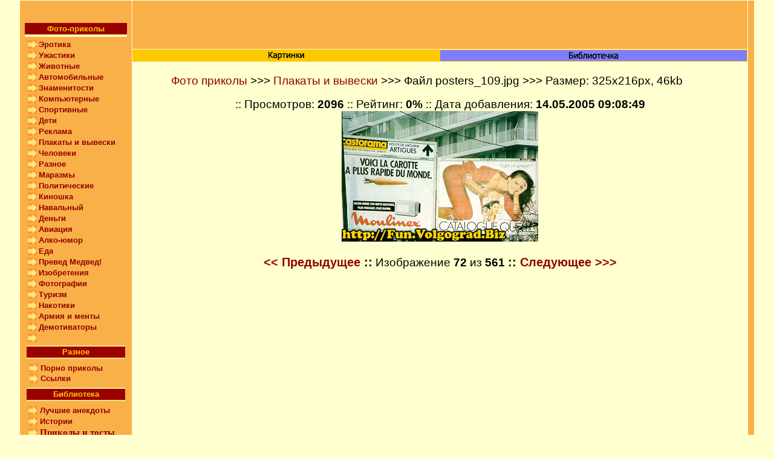

--- FILE ---
content_type: text/html; charset=WINDOWS-1251
request_url: http://www.prikol.biz/wgallery_view.php?gallery=posters&page=10&sort=5&image=posters_109
body_size: 3336
content:
<html>
<head>
<meta http-equiv="Content-Type" content="text/html; charset=windows-1251">
<title>Фото приколы, прикольные картинки - Плакаты и вывески >>> , </title>
<link rel="stylesheet" type="text/css" href="../web_design/style.css">


</head>



<body topmargin="0" leftmargin="0">
<div align="center"><center>
    <table width="95%" border="0"
cellpadding="0" cellspacing="1">
     
      <tr> 
        <td width="160" rowspan="3" align="center" valign="top" bgcolor="#fab049">
          <div align="center"> 
            <center>
              <table width="100%" border="0" cellspacing="5" cellpadding="5">
                <tr>
                  <td>&nbsp;</td>
                </tr>
              </table>
              <table width="160" border="0" cellspacing="0" cellpadding="2">
                <tr> 
                  <td width="160" bgcolor="#990000"><div align="center"><strong><font color="#FFCC00" size="2" face="Arial, Helvetica, sans-serif">Фото-приколы</font></strong></div></td>
                </tr>
                <tr> 
                  <td bgcolor="#FFFFB0" height="1"></td>
                </tr>
                <tr> 
                  <td valign="top"><table border="0" cellpadding="1"
    cellspacing="0" width="165">
                <tr> 
                  <td height="0"></td>
                </tr>
                <tr> 
                  <td width="18" height="18" align="center"><img
        src="http://www.prikol.biz/web_design/arrow.gif"></td>
                  <td width="142"><strong><font size="2" face="Arial, Helvetica, sans-serif"><a
        href="ero.php">Эротика</a></font></strong></td>
                </tr>
                <tr> 
                  <td width="18" height="18" align="center"><img
        src="http://www.prikol.biz/web_design/arrow.gif"></td>
                  <td width="142"><strong><font size="2" face="Arial, Helvetica, sans-serif"><a
        href="http://www.prikol.biz/wgallery_list.php?gallery=03_horror&page=1&sort=5">Ужастики</a></font></strong></td>
                </tr>
                <tr> 
                  <td width="18" height="18" align="center"><img
        src="http://www.prikol.biz/web_design/arrow.gif"></td>
                  <td width="142"><strong><font size="2" face="Arial, Helvetica, sans-serif"><a href="animals.php">Животные</a></font></strong></td>
                </tr>
                <tr> 
                  <td width="18" height="18" align="center"><img
        src="http://www.prikol.biz/web_design/arrow.gif"></td>
                  <td width="142"><strong><font size="2" face="Arial, Helvetica, sans-serif"><a
        href="http://www.prikol.biz/auto.php">Автомобильные</a></font></strong></td>
                </tr>
                <tr> 
                  <td width="18" height="18" align="center"><img
        src="http://www.prikol.biz/web_design/arrow.gif"></td>
                  <td width="142"><strong><font size="2" face="Arial, Helvetica, sans-serif"><a
        href="http://www.prikol.biz/wgallery_list.php?gallery=stars&page=1&sort=5">Знаменитости</a></font></strong></td>
                </tr>
                <tr> 
                  <td width="18" height="18" align="center"><img
        src="http://www.prikol.biz/web_design/arrow.gif"></td>
                  <td width="142"><strong><font size="2" face="Arial, Helvetica, sans-serif"><a
        href="http://www.prikol.biz/wgallery_list.php?gallery=comp&page=1&sort=5">Компьютерные</a></font></strong></td>
                </tr>
                <tr> 
                  <td width="18" height="18" align="center"><img
        src="http://www.prikol.biz/web_design/arrow.gif"></td>
                  <td width="142"><strong><font size="2" face="Arial, Helvetica, sans-serif"><a
        href="http://www.prikol.biz/wgallery_list.php?gallery=sport&page=1&sort=5">Спортивные</a></font></strong></td>
                </tr>
                <tr> 
                  <td width="18" height="18" align="center"><img
        src="http://www.prikol.biz/web_design/arrow.gif"></td>
                  <td width="142"><strong><font size="2" face="Arial, Helvetica, sans-serif"><a
        href="http://www.prikol.biz/wgallery_list.php?gallery=child&page=1&sort=5">Дети</a></font></strong></td>
                </tr>
                <tr> 
                  <td width="18" height="18" align="center"><img
        src="http://www.prikol.biz/web_design/arrow.gif"></td>
                  <td width="142"><strong><font size="2" face="Arial, Helvetica, sans-serif"><a
        href="http://www.prikol.biz/wgallery_list.php?gallery=goods&page=1&sort=5">Реклама</a></font></strong></td>
                </tr>
                <tr> 
                  <td width="18" height="18" align="center"><img
        src="http://www.prikol.biz/web_design/arrow.gif"></td>
                  <td width="142"><strong><font size="2" face="Arial, Helvetica, sans-serif"><a
        href="http://www.prikol.biz/wgallery_list.php?gallery=posters&page=1&sort=5">Плакаты 
                    и вывески</a></font></strong></td>
                </tr>
                <tr> 
                  <td width="18" height="18" align="center"><img
        src="http://www.prikol.biz/web_design/arrow.gif"></td>
                  <td width="142"><strong><font size="2" face="Arial, Helvetica, sans-serif"><a
        href="http://www.prikol.biz/wgallery_list.php?gallery=people&page=1&sort=5">Человеки</a></font></strong></td>
                </tr>
                <tr> 
                  <td width="18" height="18" align="center"><img
        src="http://www.prikol.biz/web_design/arrow.gif"></td>
                  <td width="142"><strong><font size="2" face="Arial, Helvetica, sans-serif"><a
        href="http://www.prikol.biz/wgallery_list.php?gallery=any&page=1&sort=5">Разное</a></font></strong></td>
                </tr>
                <tr> 
                  <td height="18" align="center"><img
        src="http://www.prikol.biz/web_design/arrow.gif"></td>
                  <td><strong><font size="2" face="Arial, Helvetica, sans-serif"><a href="http://www.prikol.biz/wgallery_list.php?gallery=marazm&page=1&sort=5">Маразмы</a></font></strong></td>
                </tr>
                <tr> 
                  <td height="18" align="center"><img
        src="http://www.prikol.biz/web_design/arrow.gif"></td>
                  <td><strong><font size="2" face="Arial, Helvetica, sans-serif"><a
        href="http://www.prikol.biz/wgallery_list.php?gallery=politic&page=1&sort=5">Политические</a></font></strong></td>
                </tr>
                <tr> 
                  <td height="18" align="center"><img
        src="http://www.prikol.biz/web_design/arrow.gif"></td>
                  <td><strong><font size="2" face="Arial, Helvetica, sans-serif"><a href="http://www.prikol.biz/wgallery_list.php?gallery=21_movies&page=1&sort=5">Киношка</a></font></strong></td>
                </tr>
                <tr> 
                  <td height="18" align="center"><img
        src="http://www.prikol.biz/web_design/arrow.gif"></td>
                  <td><strong><font size="2" face="Arial, Helvetica, sans-serif"><a href="http://www.prikol.biz/wgallery_list.php?gallery=navalhy&page=1&sort=5">Навальный</a></font></strong></td>
                </tr>
		<tr> 
                  <td height="18" align="center"><img
        src="http://www.prikol.biz/web_design/arrow.gif"></td>
                  <td><strong><font size="2" face="Arial, Helvetica, sans-serif"><a href="http://www.prikol.biz/wgallery_list.php?gallery=22_money&page=1&sort=5">Деньги</a></font></strong></td>
                </tr>
                <tr> 
                  <td height="18" align="center"><img
        src="http://www.prikol.biz/web_design/arrow.gif"></td>
                  <td><strong><font size="2" face="Arial, Helvetica, sans-serif"><a href="http://www.prikol.biz/wgallery_list.php?gallery=24_avia&page=1&sort=5">Авиация</a></font></strong></td>
                </tr>
                <tr> 
                  <td height="18" align="center"><img
        src="http://www.prikol.biz/web_design/arrow.gif"></td>
                  <td><strong><font size="2" face="Arial, Helvetica, sans-serif"><a href="http://www.prikol.biz/wgallery_list.php?gallery=25_alko&page=1&sort=5">Алко-юмор</a></font></strong></td>
                </tr>
                <tr> 
                  <td height="18" align="center"><img
        src="http://www.prikol.biz/web_design/arrow.gif"></td>
                  <td><strong><font size="2" face="Arial, Helvetica, sans-serif"><a href="http://www.prikol.biz/wgallery_list.php?gallery=27_eat&page=1&sort=5">Еда</a></font></strong></td>
                </tr>
                <tr> 
                  <td height="18" align="center"><img
        src="http://www.prikol.biz/web_design/arrow.gif"></td>
                  <td><strong><font size="2" face="Arial, Helvetica, sans-serif"><a href="http://www.prikol.biz/wgallery_list.php?gallery=preved&page=1&sort=5">Превед Медвед!</a></font></strong></td>
                </tr>
                <tr> 
                  <td height="18" align="center"><img
        src="http://www.prikol.biz/web_design/arrow.gif"></td>
                  <td><strong><font size="2" face="Arial, Helvetica, sans-serif"><a href="http://www.prikol.biz/wgallery_list.php?gallery=28_sic&page=1&sort=5">Изобретения</a></font></strong></td>
                </tr>
                <tr> 
                  <td height="18" align="center"><img
        src="http://www.prikol.biz/web_design/arrow.gif"></td>
                  <td><strong><font size="2" face="Arial, Helvetica, sans-serif"><a href="http://www.prikol.biz/wgallery_list.php?gallery=32_photo&page=1&sort=5">Фотографии</a></font></strong></td>
                </tr>
                <tr> 
                  <td height="18" align="center"><img
        src="http://www.prikol.biz/web_design/arrow.gif"></td>
                  <td><strong><font size="2" face="Arial, Helvetica, sans-serif"><a href="http://www.prikol.biz/wgallery_list.php?gallery=35_tourism&page=1&sort=5">Туризм</a></font></strong></td>
                </tr>
                <tr> 
                  <td height="18" align="center"><img
        src="http://www.prikol.biz/web_design/arrow.gif"></td>
                  <td><strong><font size="2" face="Arial, Helvetica, sans-serif"><a href="http://www.prikol.biz/wgallery_list.php?gallery=31_narko&page=1&sort=5">Накотики</a></font></strong></td>
                </tr>
                <tr>
                  <td height="18" align="center"><img
        src="http://www.prikol.biz/web_design/arrow.gif"></td>
                  <td><strong><font size="2" face="Arial, Helvetica, sans-serif"><a href="http://www.prikol.biz/wgallery_list.php?gallery=army&page=1&sort=5">Армия и менты</a></font></strong></td>
                </tr>
                <tr>
                  <td height="18" align="center"><img
        src="http://www.prikol.biz/web_design/arrow.gif"></td>
                  <td><strong><font size="2" face="Arial, Helvetica, sans-serif"><a href="../demotivators.php">Демотиваторы</a></font></strong></td>
                </tr>
                <tr> 
                  <td height="18" align="center"><img
        src="http://www.prikol.biz/web_design/arrow.gif"></td>
                  <td> <b> <script type="text/javascript">
<!--
var _acic={dataProvider:10};(function(){var e=document.createElement("script");e.type="text/javascript";e.async=true;e.src="https://www.acint.net/aci.js";var t=document.getElementsByTagName("script")[0];t.parentNode.insertBefore(e,t)})()
//-->
</script> </b> </td>
                </tr>
                 
              </table>                  </td>
                </tr>
              </table>
            </center>
          </div>
          <div align="center"> 
            <center>
            </center>
          </div>          <div align="center"> 
            <center>
              
            <table border="0" cellpadding="0"
    cellspacing="1" width="165">
              <tr> 
                <td bgcolor="#FFFFB0"
        height="1"></td>
              </tr>
              <tr> 
                <td height="18" bgcolor="#990000"><div align="center"><strong><font color="#FFCC00" size="2" face="Arial, Helvetica, sans-serif">Разное</font></strong></div></td>
              </tr>
              <tr> 
                <td bgcolor="#FFFFB0" height="1"></td>
              </tr>
              <tr> 
                <td height="5"></td>
              </tr>
              <tr> 
                <td align="center"><table width="100%" border="0" cellspacing="0" cellpadding="1">
                  <tr>
                    <td width="13%" align="center"><img
        src="http://www.prikol.biz/web_design/arrow.gif"></td>
                    <td width="87%" colspan="2"><strong><font size="2" face="Arial, Helvetica, sans-serif"><a href="http://ero.prikol.biz/">Порно приколы</a></font></strong></td>
                  </tr>
                  <tr>
                    <td align="center"><img
        src="http://www.prikol.biz/web_design/arrow.gif"></td>
                    <td colspan="2"><strong><font size="2" face="Arial, Helvetica, sans-serif"><a href="../links.php">Ссылки</a></font></strong></td>
                  </tr>
                </table></td>
              </tr>
              <tr> 
                <td height="5"></td>
              </tr>
              <tr> 
                <td bgcolor="#FFFFB0" height="1"></td>
              </tr>
              <tr> 
                <td height="18" bgcolor="#990000"><div align="center"><strong><font color="#FFCC00" size="2" face="Arial, Helvetica, sans-serif">Библиотека</font></strong></div></td>
              </tr>
              <tr> 
                <td bgcolor="#FFFFB0" height="1"></td>
              </tr>
              <tr> 
                <td height="5"></td>
              </tr>
              <tr> 
                <td align="center"><table width="100%" border="0" cellspacing="0" cellpadding="1">
                    <tr> 
                      <td width="13%" height="18" align="center"><font size="2" face="Arial, Helvetica, sans-serif"><img
        src="http://www.prikol.biz/web_design/arrow.gif"></font></td>
                      <td height="18"><strong><font size="2" face="Arial, Helvetica, sans-serif"><a href="http://www.prikol.biz/lib/jreads_indx.php">Лучшие 
                        анекдоты </a></font></strong></td>
                    </tr>
                    <tr> 
                      <td height="18" align="center"><font size="2" face="Arial, Helvetica, sans-serif"><img
        src="http://www.prikol.biz/web_design/arrow.gif"></font></td>
                      <td><strong><font size="2" face="Arial, Helvetica, sans-serif"><a href="http://www.prikol.biz/lib/h/jreads_indx.php">Истории</a></font></strong></td>
                    </tr>
                    <tr> 
                      <td height="18" align="center"><font size="2" face="Arial, Helvetica, sans-serif"><img
        src="http://www.prikol.biz/web_design/arrow.gif"></font></td>
                      <td><strong><a href="http://www.prikol.biz/lib/p/jreads_indx.php">Приколы 
                        и тосты</a></strong></td>
                    </tr>
                    <tr> 
                      <td height="18" align="center"><font size="2" face="Arial, Helvetica, sans-serif"><img
        src="http://www.prikol.biz/web_design/arrow.gif"></font></td>
                      <td><strong><a href="http://www.prikol.biz/lib/s/jreads_indx.php">Рассказы 
                        и юмор</a></strong></td>
                    </tr>
                  </table></td>
              </tr>
               
            </table>
            <table width="100%" border="0" cellspacing="5" cellpadding="5">
              <tr>
                <td><div align="center">  
                  <table border="0" cellpadding="0"
    cellspacing="1" width="165">
                    <tr>
                      <td bgcolor="#FFFFB0"
        height="1"></td>
                    </tr>
                    <tr>
                      <td height="18" bgcolor="#990000"><div align="center"><strong><font color="#FFCC00" size="2" face="Arial, Helvetica, sans-serif">Рекомендуем посетить</font></strong></div></td>
                    </tr>
                    <tr>
                      <td><div align="center">
                        <table border="0" cellpadding="1"
    cellspacing="0" width="160">
                          <tr>
                            <td width="18" height="0"></td>
                          </tr>
                          <tr>
                            <td height="18" align="center"><img
        src="http://www.prikol.biz/web_design/arrow.gif"></td>
                            <td width="142"><strong><font size="2" face="Arial, Helvetica, sans-serif"><a
        href="../vse_o_serialax.php">Лучшие сериалы</a></font></strong></td>
                          </tr>
                          <tr>
                            <td height="18" align="center"><img
        src="http://www.prikol.biz/web_design/arrow.gif"></td>
                            <td><strong><font size="2" face="Arial, Helvetica, sans-serif"><a
        href="http://www.sexywall.ru/" target="_blank">Эротические обои</a></font></strong></td>
                          </tr>
                          <tr>
                            <td height="18" align="center"><img
        src="http://www.prikol.biz/web_design/arrow.gif"></td>
                            <td><strong><font size="2" face="Arial, Helvetica, sans-serif"><a
        href="http://theflashtv.ru/" target="_blank">Сериал Флэш</a></font></strong></td>
                          </tr>
                          
                        </table>
                      </div></td>
                    </tr>
                    <tr>
                      <td></td>
                    </tr>
                  </table>
                  <table width="160" border="0" cellspacing="0" cellpadding="2">
                    <tr>
                      <td bgcolor="#990000"><div align="center"><strong><font color="#FFCC00" size="2" face="Arial, Helvetica, sans-serif">Flash-игры</font></strong></div></td>
                    </tr>
                    <tr>
                      <td bgcolor="#FFFFB0" height="1"></td>
                    </tr>
                    <tr>
                      <td height="5"><table border="0" cellpadding="1"
    cellspacing="0" width="160">
                        <tr>
                          <td height="0"></td>
                        </tr>
                        <tr>
                          <td width="18" height="18" align="center"><img
        src="http://www.prikol.biz/web_design/arrow.gif"></td>
                          <td width="142"><strong><font size="2" face="Arial, Helvetica, sans-serif"><a
        href="http://www.prikol.biz/flash/ero1.php">Эротические</a> </font></strong><font size="2" face="Arial, Helvetica, sans-serif">(12шт) </font></td>
                        </tr>
                        <tr>
                          <td height="10"></td>
                        </tr>
                      </table></td>
                    </tr>
                    <tr>
                      <td bgcolor="#990000"><div align="center"><strong><font color="#FFCC00" size="2" face="Arial, Helvetica, sans-serif"><strong>Прикольные 
                        рисунки</strong></font></strong></div></td>
                    </tr>
                    <tr>
                      <td bgcolor="#FFFFB0" height="1"></td>
                    </tr>
                    <tr>
                      <td height="5"><table border="0" cellpadding="1"
    cellspacing="0" width="160">
                        <tr>
                          <td height="0"></td>
                        </tr>
                        <tr>
                          <td width="18" height="18" align="center"><img
        src="http://www.prikol.biz/web_design/arrow.gif"></td>
                          <td width="142"><strong><font size="2" face="Arial, Helvetica, sans-serif"><a
        href="http://www.prikol.biz/wgallery_list.php?gallery=pics_ero&page=1&sort=5">Эротика</a></font></strong></td>
                        </tr>
                        <tr>
                          <td width="18" height="18" align="center"><img
        src="http://www.prikol.biz/web_design/arrow.gif"></td>
                          <td width="142"><strong><font size="2" face="Arial, Helvetica, sans-serif"><a href="http://www.prikol.biz/wgallery_list.php?gallery=pics_amim&page=1&sort=5">Анимашки</a></font></strong></td>
                        </tr>
                        <tr>
                          <td width="18" height="18" align="center"><img
        src="http://www.prikol.biz/web_design/arrow.gif"></td>
                          <td width="142"><strong><font size="2" face="Arial, Helvetica, sans-serif"><strong><a href="http://www.prikol.biz/wgallery_list.php?gallery=pics_sport&page=1&sort=5">Спорт</a></strong></font></strong></td>
                        </tr>
                        <tr>
                          <td width="18" height="18" align="center"><img
        src="http://www.prikol.biz/web_design/arrow.gif"></td>
                          <td width="142"><strong><font size="2" face="Arial, Helvetica, sans-serif"><a href="http://www.prikol.biz/wgallery_list.php?gallery=pics_child&page=1&sort=5">Дети</a></font></strong></td>
                        </tr>
                        <tr>
                          <td width="18" height="18" align="center"><img
        src="http://www.prikol.biz/web_design/arrow.gif"></td>
                          <td width="142"><strong><font size="2" face="Arial, Helvetica, sans-serif"><strong><a href="http://www.prikol.biz/wgallery_list.php?gallery=pics_horror&page=1&sort=5">Ужастики</a></strong></font></strong></td>
                        </tr>
                        <tr>
                          <td width="18" height="18" align="center"><img
        src="http://www.prikol.biz/web_design/arrow.gif"></td>
                          <td width="142"><strong><font size="2" face="Arial, Helvetica, sans-serif"><a href="http://www.prikol.biz/wgallery_list.php?gallery=pics_comp&page=1&sort=5">Компьютерные</a></font></strong></td>
                        </tr>
                        <tr>
                          <td width="18" height="18" align="center"><img
        src="http://www.prikol.biz/web_design/arrow.gif"></td>
                          <td width="142"><strong><font size="2" face="Arial, Helvetica, sans-serif"><a href="http://www.prikol.biz/wgallery_list.php?gallery=pics_comics&page=1&sort=5">Комиксы</a></font></strong></td>
                        </tr>
                        <tr>
                          <td width="18" height="18" align="center"><img
        src="http://www.prikol.biz/web_design/arrow.gif"></td>
                          <td width="142"><strong><font size="2" face="Arial, Helvetica, sans-serif"><strong><a href="http://www.prikol.biz/wgallery_list.php?gallery=pics_animals&page=1&sort=5">Животные</a></strong></font></strong></td>
                        </tr>
                        <tr>
                          <td width="18" height="18" align="center"><img
        src="http://www.prikol.biz/web_design/arrow.gif"></td>
                          <td width="142"><font size="2" face="Arial, Helvetica, sans-serif"><strong><a href="http://www.prikol.biz/wgallery_list.php?gallery=pics_any&page=1&sort=5">Разное</a></strong></font></td>
                        </tr>
                        <tr>
                          <td width="18" height="18" align="center"><img
        src="http://www.prikol.biz/web_design/arrow.gif"></td>
                          <td width="142"><strong><font size="2" face="Arial, Helvetica, sans-serif"><a href="http://www.prikol.biz/wgallery_list.php?gallery=pics_kar&page=1&sort=5">Каррикатуры</a></font></strong></td>
                        </tr>
                        <tr>
                          <td height="10"></td>
                        </tr>
                      </table></td>
                    </tr>
                  </table>
                </div></td>
              </tr>
              <tr>
                <td><div align="center">
                   
                      <script language="JavaScript"><!--
        d=document;a='';a+=';r='+escape(d.referrer)
        js=10//--></script>
                      <script language="JavaScript1.1"><!--
        a+=';j='+navigator.javaEnabled()
        js=11//--></script>
                      <script language="JavaScript1.2"><!--
        s=screen;a+=';s='+s.width+'*'+s.height
        a+=';d='+(s.colorDepth?s.colorDepth:s.pixelDepth)
        js=12//--></script>
                      <script language="JavaScript1.3"><!--
        js=13//--></script>
                      <script language="JavaScript"><!--
        d.write('<a href="http://top.mail.ru/jump?from=453162"'+
        ' target=_top><img src="http://top.list.ru/counter'+
        '?id=453162;t=58;js='+js+a+';rand='+Math.random()+
        '" alt="Рейтинг@Mail.ru"'+' border=0 height=31 width=88></a>')
        if(js>11)d.write('<'+'!-- ')//--></script>
                      <noscript>
                      <a
        target=_top href="http://top.mail.ru/jump?from=453162"><img
        src="http://top.list.ru/counter?js=na;id=453162;t=58"
        border=0 height=31 width=88
        alt="Рейтинг@Mail.ru"></a>
                      </noscript>
                      <script language="JavaScript"><!--
        if(js>11)d.write('--'+'>')//--></script>
                   
                </div></td>
              </tr>
              <tr>
                <td align="center"></td>
              </tr>
            </table>
            </div></td>
        <td align="center" height="80"
    bgcolor="#fab049"><center> <table width="100%" border="0" cellspacing="1" cellpadding="1">
                      <tr>
                        <td><div align="center"> <b>   </b> </div></td>
                      </tr>
                    </table>
        </center></td>
        <td width="10" rowspan="3" align="center" valign="top" bgcolor="#fab049">&nbsp;</td>
      </tr>
      <tr> 
        <td align="center" height="18"
    bgcolor="#FFC800"><div align="center"> 
            <center>
              <table width="100%" border="0"
    cellpadding="0" cellspacing="1">
                <tr>
                  <td align="center" bgcolor="#FFC800"
      width="16%" height="18"><a
      href="http://prikol.biz/"><img
      src="http://prikol.biz/web_design/menu01.gif"
      border="0" alt="Прикольные картинки"></a></td>
                  <td align="center" bgcolor="#7E7DFC"
      width="16%" height="18"><a href="http://www.prikol.biz/lib/jreads_indx.php"><img src="http://prikol.biz/images/lib.gif" alt="Анекдоты, приколы,  смешные истории" width="88" height="16" border="0"></a></td>
                </tr>
              </table>
            </center>
          </div></td>
      </tr>
      <tr> 
        <td align="center" valign="top" bgcolor="#FFFFCF"><div align="center"> 
            <center>
              <table border="0">
                <tr> 
                  <td width="95%">
<div align="center"><center><table
border="0" cellpadding="0" cellspacing="0" width="100%">
<tr>
    <td>&nbsp;</td>
  </tr>
 <tr>
    <td class="normal"><a href="http://www.prikol.biz/">Фото приколы</a> >>> <a
    href="wgallery_list.php?gallery=posters&page=10&sort=5">
    Плакаты и вывески</a> >>> Файл posters_109.jpg >>> Размер: 325x216px, 46kb</td>
  </tr>



  <tr>
    <td>&nbsp;</td>
  </tr>

  <tr>
    <td align="center" height="18" class="normal">  :: Просмотров:
    <b>2096</b> :: Рейтинг: <b>0%</b> :: Дата добавления: <b>14.05.2005 09:08:49</b> </td>
  </tr>

  <tr>
    <td align="center"><a href="images_large/posters/posters_109.jpg" target="_blank"><img
    src="images_large/posters/posters_109.jpg"
    width="325" height="216" border="0"
    alt=" (325x216, 46 kБ)"></a></td>
  </tr>
  <tr>
    <td align="center" height="18">
<table width="100" height="5" border="0">
                                  <tr>
                                    <td>&nbsp;</td>
                                  </tr>
                                </table>
    <b><span class="medium"><a
    href="wgallery_view.php?gallery=posters&page=10&sort=5&image=posters_015"><<
    Предыдущее</a> ::</span></b><span class="normal">
    Изображение <b>72</b> из <b>561</b>
</span>
    <b><span class="medium">:: <a
    href="wgallery_view.php?gallery=posters&page=10&sort=5&image=posters_210">Следующее >>>
    </a></span></b>
    </td>
  </tr>
 
 
 
</table>
</center></div>

  
                    </td>
                </tr>
              </table>
            </center>
          </div>
         </td>
      </tr>
    </table>
    <table width="95%" height="100" border="0" align="center" cellpadding="0" cellspacing="0">
      <tr>
        <td align="center" valign="middle" bgcolor="#fab049"><center>
        </center>
            <center>
        </center></td>
      </tr>
    </table>
    <table width="284" border="0" align="center" cellpadding="0" cellspacing="0">

    </table>
    <p>&nbsp;</p>
</center></div>

  
</body>
</html>
